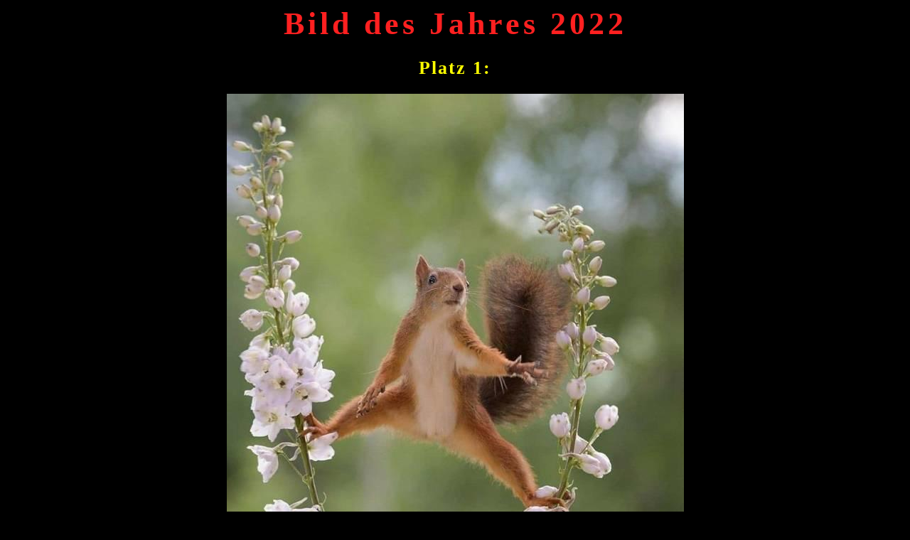

--- FILE ---
content_type: text/html; charset=ISO-8859-1
request_url: http://www.onlinewahn.de/bdj/toppics.php?jahr=2022
body_size: 929
content:
<HTML>
<HEAD>
<TITLE>Das Bild des Jahres 2022, Platz 1!</TITLE>

<style type="text/css">
<!--
body {margin-left:0px; margin-right:0px;font-family:'Comic Sans MS'; font-size:13pt; text-align:center; letter-spacing:1pt; color:#FFFF00;}
h1 {text-align:center; font-family:'Comic Sans MS'; font-size:44px; font-weight:bold; letter-spacing:5px; color:#FF2020; margin-top:0px; margin-bottom:10px;}
h2 {text-align:center; font-family:'Comic Sans MS'; font-size:26px; font-weight:bold; letter-spacing:2px; color:#FFFF00;}
p {text-align:center; font-family:'Comic Sans MS'; font-size:20px; font-weight:normal; letter-spacing:1px; color:#FFA000;}
a {font-family:'Comic Sans MS'; font-size:17px; font-weight:bold; letter-spacing:1px; text-decoration:none;}
div a {font-size:14pt; color:#0070FF;text-decoration:underline;}
--> 
</style> 
</HEAD>
<BODY bgcolor="#000000" text="#FFFFFF">
<center>
<h1>Bild des Jahres 2022</h1>
<h2>Platz 1:</h2>
<img src="top/b2022-01.jpg"
<br>
<br>&nbsp;<br>
<div style="width:80%;">
<script type="text/javascript"><!--
google_ad_client = "pub-3187537395605375";
google_alternate_ad_url = "https://www.onlinewahn.de/w468.htm";
google_ad_width = 468;
google_ad_height = 60;
google_ad_format = "468x60_as";
google_ad_type = "text_image";
//2007-06-01: rotation468blackbg
google_ad_channel = "6324308989";
google_color_border = "000000";
google_color_bg = "000000";
google_color_link = "FFFF00";
google_color_text = "00FFDC";
google_color_url = "FFFFFF";
//-->
</script>
<script type="text/javascript"
  src="https://pagead2.googlesyndication.com/pagead/show_ads.js">
</script>
</div><br>
<table cellpadding="0" cellspacing="0"><tr><td align="center" valign="top"><td align="center" valign="top"><p>Platz 2:<br><a href="toppics.php?jahr=2022&platz=2"><img src="top/t2022-02.jpg" border="1" hspace="3"></a></p></td>
<td align="center" valign="top"><p>Platz 3:<br><a href="toppics.php?jahr=2022&platz=3"><img src="top/t2022-03.jpg" border="1" hspace="3"></a></p></td>
<td align="center" valign="top"><p>Platz 4:<br><a href="toppics.php?jahr=2022&platz=4"><img src="top/t2022-04.jpg" border="1" hspace="3"></a></p></td>
<td align="center" valign="top"><p>Platz 5:<br><a href="toppics.php?jahr=2022&platz=5"><img src="top/t2022-05.jpg" border="1" hspace="3"></a></p></td>
</tr></table>
<br>
<table bgcolor="#C0C0C0" border="1" cellpadding="0" cellspacing="0"><tr><td>
<a href="index.htm" style="font-family:'Arial'; font-size:17px; font-weight:bold; letter-spacing:1px; text-decoration:none;" target="_top">&nbsp;Home&nbsp;</a>
</td></tr></table>
</center>
</BODY>
</HTML>


--- FILE ---
content_type: text/html; charset=utf-8
request_url: https://www.google.com/recaptcha/api2/aframe
body_size: 266
content:
<!DOCTYPE HTML><html><head><meta http-equiv="content-type" content="text/html; charset=UTF-8"></head><body><script nonce="S7IAlLtbB05I7wBRpap0zA">/** Anti-fraud and anti-abuse applications only. See google.com/recaptcha */ try{var clients={'sodar':'https://pagead2.googlesyndication.com/pagead/sodar?'};window.addEventListener("message",function(a){try{if(a.source===window.parent){var b=JSON.parse(a.data);var c=clients[b['id']];if(c){var d=document.createElement('img');d.src=c+b['params']+'&rc='+(localStorage.getItem("rc::a")?sessionStorage.getItem("rc::b"):"");window.document.body.appendChild(d);sessionStorage.setItem("rc::e",parseInt(sessionStorage.getItem("rc::e")||0)+1);localStorage.setItem("rc::h",'1769708416846');}}}catch(b){}});window.parent.postMessage("_grecaptcha_ready", "*");}catch(b){}</script></body></html>